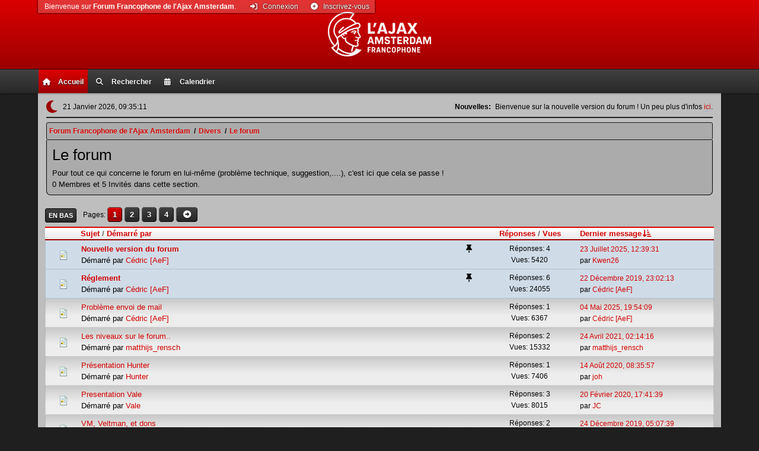

--- FILE ---
content_type: text/html; charset=UTF-8
request_url: https://forum.ajaxenfrance.com/index.php/board,4.0/wap2.html?PHPSESSID=umkarujefa4l1g3l3nn5v6g37p
body_size: 5674
content:
<!DOCTYPE html>
<html lang="fr-FR">
<head>
	<meta charset="UTF-8">
	<link rel="stylesheet" href="https://forum.ajaxenfrance.com/Themes/RadicalRed/css/minified_940af614161a0cf44198b33a4e1cfdec.css?smf216_1751792617">
	<link rel="stylesheet" href="https://use.fontawesome.com/releases/v6.2.0/css/all.css">
	<script>
		var smf_theme_url = "https://forum.ajaxenfrance.com/Themes/RadicalRed";
		var smf_default_theme_url = "https://forum.ajaxenfrance.com/Themes/default";
		var smf_images_url = "https://forum.ajaxenfrance.com/Themes/RadicalRed/images";
		var smf_smileys_url = "https://forum.ajaxenfrance.com/Smileys";
		var smf_smiley_sets = "ajax";
		var smf_smiley_sets_default = "ajax";
		var smf_avatars_url = "https://forum.ajaxenfrance.com/avatars";
		var smf_scripturl = "https://forum.ajaxenfrance.com/index.php?PHPSESSID=umkarujefa4l1g3l3nn5v6g37p&amp;";
		var smf_iso_case_folding = false;
		var smf_charset = "UTF-8";
		var smf_session_id = "9f83827497b42962f9c69b30c32b88b7";
		var smf_session_var = "a52330b45ee";
		var smf_member_id = 0;
		var ajax_notification_text = 'Chargement...';
		var help_popup_heading_text = 'Un peu perdu? Laissez moi vous expliquer:';
		var banned_text = 'Désolé Invité, vous êtes banni de ce forum&nbsp;!';
		var smf_txt_expand = 'Étendre';
		var smf_txt_shrink = 'Réduire';
		var smf_collapseAlt = 'Cacher';
		var smf_expandAlt = 'Afficher';
		var smf_quote_expand = false;
		var allow_xhjr_credentials = false;
	</script>
	<script src="https://ajax.googleapis.com/ajax/libs/jquery/3.6.3/jquery.min.js"></script>
	<script src="https://forum.ajaxenfrance.com/Themes/RadicalRed/scripts/themeswitch.js?smf216_1751792617"></script>
	<script src="https://forum.ajaxenfrance.com/Themes/RadicalRed/scripts/minified_c90e15a750f73d102375aa721ce2190d.js?smf216_1751792617"></script>
	<script>
	var smf_you_sure ='Êtes-vous sûr de vouloir faire cela ?';
	</script>
	<title>Le forum</title>
	<meta name="viewport" content="width=device-width, initial-scale=1">
	<meta property="og:site_name" content="Forum Francophone de l'Ajax Amsterdam">
	<meta property="og:title" content="Le forum">
	<meta property="og:url" content="https://forum.ajaxenfrance.com/index.php/board,4.0.html?PHPSESSID=umkarujefa4l1g3l3nn5v6g37p">
	<meta property="og:image" content="https://forum.ajaxenfrance.com/logos/Logo_Red_Trans_175.png">
	<meta property="og:description" content="Pour tout ce qui concerne le forum en lui-même (problème technique, suggestion,....), c'est ici que cela se passe !">
	<meta name="description" content="Pour tout ce qui concerne le forum en lui-même (problème technique, suggestion,....), c'est ici que cela se passe !">
	<meta name="theme-color" content="#557EA0">
	<meta name="robots" content="noindex">
	<link rel="canonical" href="https://forum.ajaxenfrance.com/index.php?board=4.0">
	<link rel="help" href="https://forum.ajaxenfrance.com/index.php?PHPSESSID=umkarujefa4l1g3l3nn5v6g37p&amp;action=help">
	<link rel="contents" href="https://forum.ajaxenfrance.com/index.php?PHPSESSID=umkarujefa4l1g3l3nn5v6g37p&amp;">
	<link rel="search" href="https://forum.ajaxenfrance.com/index.php?PHPSESSID=umkarujefa4l1g3l3nn5v6g37p&amp;action=search">
	<link rel="alternate" type="application/rss+xml" title="Forum Francophone de l'Ajax Amsterdam - Flux RSS" href="https://forum.ajaxenfrance.com/index.php?PHPSESSID=umkarujefa4l1g3l3nn5v6g37p&amp;action=.xml;type=rss2;board=4">
	<link rel="alternate" type="application/atom+xml" title="Forum Francophone de l'Ajax Amsterdam - Atom" href="https://forum.ajaxenfrance.com/index.php?PHPSESSID=umkarujefa4l1g3l3nn5v6g37p&amp;action=.xml;type=atom;board=4">
	<link rel="next" href="https://forum.ajaxenfrance.com/index.php/board,4.20.html?PHPSESSID=umkarujefa4l1g3l3nn5v6g37p">
	<link rel="index" href="https://forum.ajaxenfrance.com/index.php/board,4.0.html?PHPSESSID=umkarujefa4l1g3l3nn5v6g37p">
</head>
<body id="chrome" class="action_messageindex board_4">
<div id="footerfix">
	<div class="header_bg">
	<div id="header">
			<h1 class="forumtitle">
				<a href="https://forum.ajaxenfrance.com/index.php?PHPSESSID=umkarujefa4l1g3l3nn5v6g37p&amp;"><img src="https://forum.ajaxenfrance.com/logos/Logo_White_Trans_s.png" alt="Forum Francophone de l'Ajax Amsterdam" title="Forum Francophone de l'Ajax Amsterdam"></a>
			</h1>
	</div></div>
				<a class="mobile_user_menu">
					<span class="menu_icon"></span>
					<span class="text_menu">Menu principal</span>
				</a>
				<div class="main_menu_bg">
				<div id="main_menu">
					<div id="mobile_user_menu" class="popup_container">
						<div class="popup_window description">
							<div class="popup_heading">Menu principal
								<a href="javascript:void(0);" class="main_icons hide_popup"></a>
							</div>
							
					<ul class="dropmenu menu_nav">
						<li class="button_home">
							<a class="active" href="https://forum.ajaxenfrance.com/index.php?PHPSESSID=umkarujefa4l1g3l3nn5v6g37p&amp;">
								<span class="main_icons home"></span><span class="textmenu">Accueil</span>
							</a>
						</li>
						<li class="button_search">
							<a href="https://forum.ajaxenfrance.com/index.php?PHPSESSID=umkarujefa4l1g3l3nn5v6g37p&amp;action=search">
								<span class="main_icons search"></span><span class="textmenu">Rechercher</span>
							</a>
						</li>
						<li class="button_calendar">
							<a href="https://forum.ajaxenfrance.com/index.php?PHPSESSID=umkarujefa4l1g3l3nn5v6g37p&amp;action=calendar">
								<span class="main_icons calendar"></span><span class="textmenu">Calendrier</span>
							</a>
						</li>
					</ul><!-- .menu_nav -->
						</div>
					</div>
				</div>
             </div>
	<div id="wrapper">
			<ul class="floatleft" id="top_info">
				<li class="welcome">
					Bienvenue sur <strong>Forum Francophone de l'Ajax Amsterdam</strong>.
				</li>
				<li class="button_login">
					<a href="https://forum.ajaxenfrance.com/index.php?PHPSESSID=umkarujefa4l1g3l3nn5v6g37p&amp;action=login" class="open" onclick="return reqOverlayDiv(this.href, 'Connexion', 'login');">
						<span class="main_icons login"></span>
						<span class="textmenu">Connexion</span>
					</a>
				</li>
				<li class="button_signup">
					<a href="https://forum.ajaxenfrance.com/index.php?PHPSESSID=umkarujefa4l1g3l3nn5v6g37p&amp;action=signup" class="open">
						<span class="main_icons regcenter"></span>
						<span class="textmenu">Inscrivez-vous</span>
					</a>
				</li>
			</ul> 
		<div id="upper_section">
			<div id="inner_section">
				<div id="inner_wrap" class="hide_720">
					<div class="user">
		
	<div class="theme-switch-wrapper">
    <label class="theme-switch" for="checkbox">
        <input type="checkbox" id="checkbox">
        <span class="slider round"></span>
  </label>
  </div>
						<time datetime="2026-01-21T08:35:11Z">21 Janvier 2026, 09:35:11</time>
					</div>
					<div class="news">
						<h2>Nouvelles: </h2>
						<p>Bienvenue sur la nouvelle version du forum ! Un peu plus d&#39;infos <a href="https://forum.ajaxenfrance.com/index.php?PHPSESSID=umkarujefa4l1g3l3nn5v6g37p&amp;/topic,3234.0.html" class="bbc_link" target="_blank" rel="noopener">ici</a>.</p>
					</div>
				</div>
				<div class="navigate_section">
					<ul>
						<li>
							<a href="https://forum.ajaxenfrance.com/index.php?PHPSESSID=umkarujefa4l1g3l3nn5v6g37p&amp;"><span>Forum Francophone de l'Ajax Amsterdam</span></a>
						</li>
						<li>
							<span class="dividers"> / </span>
							<a href="https://forum.ajaxenfrance.com/index.php?PHPSESSID=umkarujefa4l1g3l3nn5v6g37p&amp;#c3"><span>Divers</span></a>
						</li>
						<li class="last">
							<span class="dividers"> / </span>
							<a href="https://forum.ajaxenfrance.com/index.php/board,4.0.html?PHPSESSID=umkarujefa4l1g3l3nn5v6g37p"><span>Le forum</span></a>
						</li>
					</ul>
				</div><!-- .navigate_section -->
			</div><!-- #inner_section -->
		</div><!-- #upper_section -->
		<div id="content_section">
			<div id="main_content_section"><div id="display_head" class="information">
			<h2 class="display_title">Le forum</h2>
			<p>Pour tout ce qui concerne le forum en lui-même (problème technique, suggestion,....), c'est ici que cela se passe !</p>
			<p>0 Membres et 5 Invités dans cette section.
			</p>
		</div>
	<div class="pagesection">
		 
		<div class="pagelinks floatleft">
			<a href="#bot" class="button">En bas</a>
			<span class="pages">Pages</span><span class="current_page">1</span> <a class="nav_page" href="https://forum.ajaxenfrance.com/index.php/board,4.20.html?PHPSESSID=umkarujefa4l1g3l3nn5v6g37p">2</a> <a class="nav_page" href="https://forum.ajaxenfrance.com/index.php/board,4.40.html?PHPSESSID=umkarujefa4l1g3l3nn5v6g37p">3</a> <a class="nav_page" href="https://forum.ajaxenfrance.com/index.php/board,4.60.html?PHPSESSID=umkarujefa4l1g3l3nn5v6g37p">4</a> <a class="nav_page" href="https://forum.ajaxenfrance.com/index.php/board,4.20.html?PHPSESSID=umkarujefa4l1g3l3nn5v6g37p"><span class="main_icons next_page"></span></a> 
		</div>
		
	</div>
		<div id="messageindex">
			<div class="title_bar" id="topic_header">
				<div class="board_icon"></div>
				<div class="info"><a href="https://forum.ajaxenfrance.com/index.php/board,4.0/sort,subject.html?PHPSESSID=umkarujefa4l1g3l3nn5v6g37p">Sujet</a> / <a href="https://forum.ajaxenfrance.com/index.php/board,4.0/sort,starter.html?PHPSESSID=umkarujefa4l1g3l3nn5v6g37p">Démarré par</a></div>
				<div class="board_stats centertext"><a href="https://forum.ajaxenfrance.com/index.php/board,4.0/sort,replies.html?PHPSESSID=umkarujefa4l1g3l3nn5v6g37p">Réponses</a> / <a href="https://forum.ajaxenfrance.com/index.php/board,4.0/sort,views.html?PHPSESSID=umkarujefa4l1g3l3nn5v6g37p">Vues</a></div>
				<div class="lastpost"><a href="https://forum.ajaxenfrance.com/index.php/board,4.0/sort,last_post.html?PHPSESSID=umkarujefa4l1g3l3nn5v6g37p">Dernier message<span class="main_icons sort_down"></span></a></div>
			</div><!-- #topic_header -->
			<div id="topic_container">
				<div class="windowbg sticky">
					<div class="board_icon">
						<img src="https://forum.ajaxenfrance.com/Themes/RadicalRed/images/post/xx.png" alt="">
						
					</div>
					<div class="info info_block">
						<div >
							<div class="icons floatright">
								<span class="main_icons sticky"></span>
							</div>
							<div class="message_index_title">
								
								<span class="preview bold_text" title="">
									<span id="msg_105502"><a href="https://forum.ajaxenfrance.com/index.php/topic,3234.0.html?PHPSESSID=umkarujefa4l1g3l3nn5v6g37p">Nouvelle version du forum</a></span>
								</span>
							</div>
							<p class="floatleft">
								Démarré par <a href="https://forum.ajaxenfrance.com/index.php?PHPSESSID=umkarujefa4l1g3l3nn5v6g37p&amp;action=profile;u=1" title="Voir le profil de Cédric [AeF]" class="preview">Cédric [AeF]</a>
							</p>
							
						</div><!-- #topic_[first_post][id] -->
					</div><!-- .info -->
					<div class="board_stats centertext">
						<p>Réponses: 4<br>Vues: 5420</p>
					</div>
					<div class="lastpost">
						<p><a href="https://forum.ajaxenfrance.com/index.php/topic,3234.0.html?PHPSESSID=umkarujefa4l1g3l3nn5v6g37p#msg105599">23 Juillet 2025, 12:39:31</a><br>par <a href="https://forum.ajaxenfrance.com/index.php?PHPSESSID=umkarujefa4l1g3l3nn5v6g37p&amp;action=profile;u=3302">Kwen26</a></p>
					</div>
				</div><!-- $topic[css_class] -->
				<div class="windowbg sticky">
					<div class="board_icon">
						<img src="https://forum.ajaxenfrance.com/Themes/RadicalRed/images/post/xx.png" alt="">
						
					</div>
					<div class="info info_block">
						<div >
							<div class="icons floatright">
								<span class="main_icons sticky"></span>
							</div>
							<div class="message_index_title">
								
								<span class="preview bold_text" title="">
									<span id="msg_18048"><a href="https://forum.ajaxenfrance.com/index.php/topic,1135.0.html?PHPSESSID=umkarujefa4l1g3l3nn5v6g37p">Réglement</a></span>
								</span>
							</div>
							<p class="floatleft">
								Démarré par <a href="https://forum.ajaxenfrance.com/index.php?PHPSESSID=umkarujefa4l1g3l3nn5v6g37p&amp;action=profile;u=1" title="Voir le profil de Cédric [AeF]" class="preview">Cédric [AeF]</a>
							</p>
							
						</div><!-- #topic_[first_post][id] -->
					</div><!-- .info -->
					<div class="board_stats centertext">
						<p>Réponses: 6<br>Vues: 24055</p>
					</div>
					<div class="lastpost">
						<p><a href="https://forum.ajaxenfrance.com/index.php/topic,1135.0.html?PHPSESSID=umkarujefa4l1g3l3nn5v6g37p#msg94077">22 Décembre 2019, 23:02:13</a><br>par <a href="https://forum.ajaxenfrance.com/index.php?PHPSESSID=umkarujefa4l1g3l3nn5v6g37p&amp;action=profile;u=1">Cédric [AeF]</a></p>
					</div>
				</div><!-- $topic[css_class] -->
				<div class="windowbg">
					<div class="board_icon">
						<img src="https://forum.ajaxenfrance.com/Themes/RadicalRed/images/post/xx.png" alt="">
						
					</div>
					<div class="info info_block">
						<div >
							<div class="icons floatright">
							</div>
							<div class="message_index_title">
								
								<span class="preview" title="">
									<span id="msg_105019"><a href="https://forum.ajaxenfrance.com/index.php/topic,3209.0.html?PHPSESSID=umkarujefa4l1g3l3nn5v6g37p">Problème envoi de mail</a></span>
								</span>
							</div>
							<p class="floatleft">
								Démarré par <a href="https://forum.ajaxenfrance.com/index.php?PHPSESSID=umkarujefa4l1g3l3nn5v6g37p&amp;action=profile;u=1" title="Voir le profil de Cédric [AeF]" class="preview">Cédric [AeF]</a>
							</p>
							
						</div><!-- #topic_[first_post][id] -->
					</div><!-- .info -->
					<div class="board_stats centertext">
						<p>Réponses: 1<br>Vues: 6367</p>
					</div>
					<div class="lastpost">
						<p><a href="https://forum.ajaxenfrance.com/index.php/topic,3209.0.html?PHPSESSID=umkarujefa4l1g3l3nn5v6g37p#msg105503">04 Mai 2025, 19:54:09</a><br>par <a href="https://forum.ajaxenfrance.com/index.php?PHPSESSID=umkarujefa4l1g3l3nn5v6g37p&amp;action=profile;u=1">Cédric [AeF]</a></p>
					</div>
				</div><!-- $topic[css_class] -->
				<div class="windowbg">
					<div class="board_icon">
						<img src="https://forum.ajaxenfrance.com/Themes/RadicalRed/images/post/xx.png" alt="">
						
					</div>
					<div class="info info_block">
						<div >
							<div class="icons floatright">
							</div>
							<div class="message_index_title">
								
								<span class="preview" title="">
									<span id="msg_98492"><a href="https://forum.ajaxenfrance.com/index.php/topic,3054.0.html?PHPSESSID=umkarujefa4l1g3l3nn5v6g37p">Les niveaux sur le forum..</a></span>
								</span>
							</div>
							<p class="floatleft">
								Démarré par <a href="https://forum.ajaxenfrance.com/index.php?PHPSESSID=umkarujefa4l1g3l3nn5v6g37p&amp;action=profile;u=1559" title="Voir le profil de matthijs_rensch" class="preview">matthijs_rensch</a>
							</p>
							
						</div><!-- #topic_[first_post][id] -->
					</div><!-- .info -->
					<div class="board_stats centertext">
						<p>Réponses: 2<br>Vues: 15332</p>
					</div>
					<div class="lastpost">
						<p><a href="https://forum.ajaxenfrance.com/index.php/topic,3054.0.html?PHPSESSID=umkarujefa4l1g3l3nn5v6g37p#msg98652">24 Avril 2021, 02:14:16</a><br>par <a href="https://forum.ajaxenfrance.com/index.php?PHPSESSID=umkarujefa4l1g3l3nn5v6g37p&amp;action=profile;u=1559">matthijs_rensch</a></p>
					</div>
				</div><!-- $topic[css_class] -->
				<div class="windowbg">
					<div class="board_icon">
						<img src="https://forum.ajaxenfrance.com/Themes/RadicalRed/images/post/xx.png" alt="">
						
					</div>
					<div class="info info_block">
						<div >
							<div class="icons floatright">
							</div>
							<div class="message_index_title">
								
								<span class="preview" title="">
									<span id="msg_95421"><a href="https://forum.ajaxenfrance.com/index.php/topic,2989.0.html?PHPSESSID=umkarujefa4l1g3l3nn5v6g37p">Présentation Hunter</a></span>
								</span>
							</div>
							<p class="floatleft">
								Démarré par <a href="https://forum.ajaxenfrance.com/index.php?PHPSESSID=umkarujefa4l1g3l3nn5v6g37p&amp;action=profile;u=1542" title="Voir le profil de Hunter" class="preview">Hunter</a>
							</p>
							
						</div><!-- #topic_[first_post][id] -->
					</div><!-- .info -->
					<div class="board_stats centertext">
						<p>Réponses: 1<br>Vues: 7406</p>
					</div>
					<div class="lastpost">
						<p><a href="https://forum.ajaxenfrance.com/index.php/topic,2989.0.html?PHPSESSID=umkarujefa4l1g3l3nn5v6g37p#msg95425">14 Août 2020, 08:35:57</a><br>par <a href="https://forum.ajaxenfrance.com/index.php?PHPSESSID=umkarujefa4l1g3l3nn5v6g37p&amp;action=profile;u=73">joh</a></p>
					</div>
				</div><!-- $topic[css_class] -->
				<div class="windowbg">
					<div class="board_icon">
						<img src="https://forum.ajaxenfrance.com/Themes/RadicalRed/images/post/xx.png" alt="">
						
					</div>
					<div class="info info_block">
						<div >
							<div class="icons floatright">
							</div>
							<div class="message_index_title">
								
								<span class="preview" title="">
									<span id="msg_94479"><a href="https://forum.ajaxenfrance.com/index.php/topic,2972.0.html?PHPSESSID=umkarujefa4l1g3l3nn5v6g37p">Presentation Vale</a></span>
								</span>
							</div>
							<p class="floatleft">
								Démarré par <a href="https://forum.ajaxenfrance.com/index.php?PHPSESSID=umkarujefa4l1g3l3nn5v6g37p&amp;action=profile;u=1541" title="Voir le profil de Vale" class="preview">Vale</a>
							</p>
							
						</div><!-- #topic_[first_post][id] -->
					</div><!-- .info -->
					<div class="board_stats centertext">
						<p>Réponses: 3<br>Vues: 8015</p>
					</div>
					<div class="lastpost">
						<p><a href="https://forum.ajaxenfrance.com/index.php/topic,2972.0.html?PHPSESSID=umkarujefa4l1g3l3nn5v6g37p#msg94487">20 Février 2020, 17:41:39</a><br>par <a href="https://forum.ajaxenfrance.com/index.php?PHPSESSID=umkarujefa4l1g3l3nn5v6g37p&amp;action=profile;u=1536">JC</a></p>
					</div>
				</div><!-- $topic[css_class] -->
				<div class="windowbg">
					<div class="board_icon">
						<img src="https://forum.ajaxenfrance.com/Themes/RadicalRed/images/post/xx.png" alt="">
						
					</div>
					<div class="info info_block">
						<div >
							<div class="icons floatright">
							</div>
							<div class="message_index_title">
								
								<span class="preview" title="">
									<span id="msg_94085"><a href="https://forum.ajaxenfrance.com/index.php/topic,2958.0.html?PHPSESSID=umkarujefa4l1g3l3nn5v6g37p">VM, Veltman, et dons</a></span>
								</span>
							</div>
							<p class="floatleft">
								Démarré par <a href="https://forum.ajaxenfrance.com/index.php?PHPSESSID=umkarujefa4l1g3l3nn5v6g37p&amp;action=profile;u=1" title="Voir le profil de Cédric [AeF]" class="preview">Cédric [AeF]</a>
							</p>
							
						</div><!-- #topic_[first_post][id] -->
					</div><!-- .info -->
					<div class="board_stats centertext">
						<p>Réponses: 2<br>Vues: 7720</p>
					</div>
					<div class="lastpost">
						<p><a href="https://forum.ajaxenfrance.com/index.php/topic,2958.0.html?PHPSESSID=umkarujefa4l1g3l3nn5v6g37p#msg94090">24 Décembre 2019, 05:07:39</a><br>par <a href="https://forum.ajaxenfrance.com/index.php?PHPSESSID=umkarujefa4l1g3l3nn5v6g37p&amp;action=profile;u=409">loser60</a></p>
					</div>
				</div><!-- $topic[css_class] -->
				<div class="windowbg">
					<div class="board_icon">
						<img src="https://forum.ajaxenfrance.com/Themes/RadicalRed/images/post/xx.png" alt="">
						
					</div>
					<div class="info info_block">
						<div >
							<div class="icons floatright">
							</div>
							<div class="message_index_title">
								
								<span class="preview" title="">
									<span id="msg_75376"><a href="https://forum.ajaxenfrance.com/index.php/topic,2370.0.html?PHPSESSID=umkarujefa4l1g3l3nn5v6g37p">9 ans déjà ...</a></span>
								</span>
							</div>
							<p class="floatleft">
								Démarré par <a href="https://forum.ajaxenfrance.com/index.php?PHPSESSID=umkarujefa4l1g3l3nn5v6g37p&amp;action=profile;u=20" title="Voir le profil de Gatchan77" class="preview">Gatchan77</a>
							</p>
							<span id="pages75376" class="topic_pages"><span class="pages">Pages</span><a class="nav_page" href="https://forum.ajaxenfrance.com/index.php/topic,2370.0.html?PHPSESSID=umkarujefa4l1g3l3nn5v6g37p">1</a> <a class="nav_page" href="https://forum.ajaxenfrance.com/index.php/topic,2370.15.html?PHPSESSID=umkarujefa4l1g3l3nn5v6g37p">2</a> <a class="nav_page" href="https://forum.ajaxenfrance.com/index.php/topic,2370.30.html?PHPSESSID=umkarujefa4l1g3l3nn5v6g37p">3</a> </span>
						</div><!-- #topic_[first_post][id] -->
					</div><!-- .info -->
					<div class="board_stats centertext">
						<p>Réponses: 39<br>Vues: 38662</p>
					</div>
					<div class="lastpost">
						<p><a href="https://forum.ajaxenfrance.com/index.php/topic,2370.30.html?PHPSESSID=umkarujefa4l1g3l3nn5v6g37p#msg92940">26 Septembre 2019, 20:09:46</a><br>par <a href="https://forum.ajaxenfrance.com/index.php?PHPSESSID=umkarujefa4l1g3l3nn5v6g37p&amp;action=profile;u=1">Cédric [AeF]</a></p>
					</div>
				</div><!-- $topic[css_class] -->
				<div class="windowbg">
					<div class="board_icon">
						<img src="https://forum.ajaxenfrance.com/Themes/RadicalRed/images/post/xx.png" alt="">
						
					</div>
					<div class="info info_block">
						<div >
							<div class="icons floatright">
							</div>
							<div class="message_index_title">
								
								<span class="preview" title="">
									<span id="msg_87839"><a href="https://forum.ajaxenfrance.com/index.php/topic,2822.0.html?PHPSESSID=umkarujefa4l1g3l3nn5v6g37p">Présentation </a></span>
								</span>
							</div>
							<p class="floatleft">
								Démarré par <a href="https://forum.ajaxenfrance.com/index.php?PHPSESSID=umkarujefa4l1g3l3nn5v6g37p&amp;action=profile;u=1408" title="Voir le profil de sanromanzo" class="preview">sanromanzo</a>
							</p>
							
						</div><!-- #topic_[first_post][id] -->
					</div><!-- .info -->
					<div class="board_stats centertext">
						<p>Réponses: 3<br>Vues: 8372</p>
					</div>
					<div class="lastpost">
						<p><a href="https://forum.ajaxenfrance.com/index.php/topic,2822.0.html?PHPSESSID=umkarujefa4l1g3l3nn5v6g37p#msg87843">14 Août 2018, 16:37:21</a><br>par <a href="https://forum.ajaxenfrance.com/index.php?PHPSESSID=umkarujefa4l1g3l3nn5v6g37p&amp;action=profile;u=294">ajacieden60</a></p>
					</div>
				</div><!-- $topic[css_class] -->
				<div class="windowbg">
					<div class="board_icon">
						<img src="https://forum.ajaxenfrance.com/Themes/RadicalRed/images/post/xx.png" alt="">
						
					</div>
					<div class="info info_block">
						<div >
							<div class="icons floatright">
							</div>
							<div class="message_index_title">
								
								<span class="preview" title="">
									<span id="msg_87112"><a href="https://forum.ajaxenfrance.com/index.php/topic,2796.0.html?PHPSESSID=umkarujefa4l1g3l3nn5v6g37p">Présentation</a></span>
								</span>
							</div>
							<p class="floatleft">
								Démarré par <a href="https://forum.ajaxenfrance.com/index.php?PHPSESSID=umkarujefa4l1g3l3nn5v6g37p&amp;action=profile;u=1401" title="Voir le profil de TeamPaysBas" class="preview">TeamPaysBas</a>
							</p>
							
						</div><!-- #topic_[first_post][id] -->
					</div><!-- .info -->
					<div class="board_stats centertext">
						<p>Réponses: 4<br>Vues: 8633</p>
					</div>
					<div class="lastpost">
						<p><a href="https://forum.ajaxenfrance.com/index.php/topic,2796.0.html?PHPSESSID=umkarujefa4l1g3l3nn5v6g37p#msg87156">19 Février 2018, 18:36:26</a><br>par <a href="https://forum.ajaxenfrance.com/index.php?PHPSESSID=umkarujefa4l1g3l3nn5v6g37p&amp;action=profile;u=1367">VanDeBeek</a></p>
					</div>
				</div><!-- $topic[css_class] -->
				<div class="windowbg">
					<div class="board_icon">
						<img src="https://forum.ajaxenfrance.com/Themes/RadicalRed/images/post/xx.png" alt="">
						
					</div>
					<div class="info info_block">
						<div >
							<div class="icons floatright">
							</div>
							<div class="message_index_title">
								
								<span class="preview" title="">
									<span id="msg_84230"><a href="https://forum.ajaxenfrance.com/index.php/topic,2724.0.html?PHPSESSID=umkarujefa4l1g3l3nn5v6g37p">Bonjour</a></span>
								</span>
							</div>
							<p class="floatleft">
								Démarré par <a href="https://forum.ajaxenfrance.com/index.php?PHPSESSID=umkarujefa4l1g3l3nn5v6g37p&amp;action=profile;u=1368" title="Voir le profil de OranjeClockwork" class="preview">OranjeClockwork</a>
							</p>
							
						</div><!-- #topic_[first_post][id] -->
					</div><!-- .info -->
					<div class="board_stats centertext">
						<p>Réponses: 6<br>Vues: 9663</p>
					</div>
					<div class="lastpost">
						<p><a href="https://forum.ajaxenfrance.com/index.php/topic,2724.0.html?PHPSESSID=umkarujefa4l1g3l3nn5v6g37p#msg84613">07 Mai 2017, 15:56:41</a><br>par <a href="https://forum.ajaxenfrance.com/index.php?PHPSESSID=umkarujefa4l1g3l3nn5v6g37p&amp;action=profile;u=682">cbasti1</a></p>
					</div>
				</div><!-- $topic[css_class] -->
				<div class="windowbg">
					<div class="board_icon">
						<img src="https://forum.ajaxenfrance.com/Themes/RadicalRed/images/post/xx.png" alt="">
						
					</div>
					<div class="info info_block">
						<div >
							<div class="icons floatright">
							</div>
							<div class="message_index_title">
								
								<span class="preview" title="">
									<span id="msg_82186"><a href="https://forum.ajaxenfrance.com/index.php/topic,2630.0.html?PHPSESSID=umkarujefa4l1g3l3nn5v6g37p">Salut à tous</a></span>
								</span>
							</div>
							<p class="floatleft">
								Démarré par <a href="https://forum.ajaxenfrance.com/index.php?PHPSESSID=umkarujefa4l1g3l3nn5v6g37p&amp;action=profile;u=1353" title="Voir le profil de Jari 1975" class="preview">Jari 1975</a>
							</p>
							
						</div><!-- #topic_[first_post][id] -->
					</div><!-- .info -->
					<div class="board_stats centertext">
						<p>Réponses: 7<br>Vues: 10333</p>
					</div>
					<div class="lastpost">
						<p><a href="https://forum.ajaxenfrance.com/index.php/topic,2630.0.html?PHPSESSID=umkarujefa4l1g3l3nn5v6g37p#msg82195">22 Novembre 2015, 00:45:01</a><br>par <a href="https://forum.ajaxenfrance.com/index.php?PHPSESSID=umkarujefa4l1g3l3nn5v6g37p&amp;action=profile;u=1248">Oranje17</a></p>
					</div>
				</div><!-- $topic[css_class] -->
				<div class="windowbg">
					<div class="board_icon">
						<img src="https://forum.ajaxenfrance.com/Themes/RadicalRed/images/post/xx.png" alt="">
						
					</div>
					<div class="info info_block">
						<div >
							<div class="icons floatright">
							</div>
							<div class="message_index_title">
								
								<span class="preview" title="">
									<span id="msg_73499"><a href="https://forum.ajaxenfrance.com/index.php/topic,2319.0.html?PHPSESSID=umkarujefa4l1g3l3nn5v6g37p">Le forum viens d'etre hacké ?</a></span>
								</span>
							</div>
							<p class="floatleft">
								Démarré par <a href="https://forum.ajaxenfrance.com/index.php?PHPSESSID=umkarujefa4l1g3l3nn5v6g37p&amp;action=profile;u=409" title="Voir le profil de loser60" class="preview">loser60</a>
							</p>
							
						</div><!-- #topic_[first_post][id] -->
					</div><!-- .info -->
					<div class="board_stats centertext">
						<p>Réponses: 4<br>Vues: 9918</p>
					</div>
					<div class="lastpost">
						<p><a href="https://forum.ajaxenfrance.com/index.php/topic,2319.0.html?PHPSESSID=umkarujefa4l1g3l3nn5v6g37p#msg82185">20 Novembre 2015, 11:08:49</a><br>par <a href="https://forum.ajaxenfrance.com/index.php?PHPSESSID=umkarujefa4l1g3l3nn5v6g37p&amp;action=profile;u=1">Cédric [AeF]</a></p>
					</div>
				</div><!-- $topic[css_class] -->
				<div class="windowbg">
					<div class="board_icon">
						<img src="https://forum.ajaxenfrance.com/Themes/RadicalRed/images/post/xx.png" alt="">
						
					</div>
					<div class="info info_block">
						<div >
							<div class="icons floatright">
							</div>
							<div class="message_index_title">
								
								<span class="preview" title="">
									<span id="msg_82069"><a href="https://forum.ajaxenfrance.com/index.php/topic,2614.0.html?PHPSESSID=umkarujefa4l1g3l3nn5v6g37p">Présentation </a></span>
								</span>
							</div>
							<p class="floatleft">
								Démarré par <a href="https://forum.ajaxenfrance.com/index.php?PHPSESSID=umkarujefa4l1g3l3nn5v6g37p&amp;action=profile;u=1346" title="Voir le profil de jeanluc" class="preview">jeanluc</a>
							</p>
							
						</div><!-- #topic_[first_post][id] -->
					</div><!-- .info -->
					<div class="board_stats centertext">
						<p>Réponses: 0<br>Vues: 6646</p>
					</div>
					<div class="lastpost">
						<p><a href="https://forum.ajaxenfrance.com/index.php/topic,2614.0.html?PHPSESSID=umkarujefa4l1g3l3nn5v6g37p#msg82069">20 Octobre 2015, 16:00:25</a><br>par <a href="https://forum.ajaxenfrance.com/index.php?PHPSESSID=umkarujefa4l1g3l3nn5v6g37p&amp;action=profile;u=1346">jeanluc</a></p>
					</div>
				</div><!-- $topic[css_class] -->
				<div class="windowbg">
					<div class="board_icon">
						<img src="https://forum.ajaxenfrance.com/Themes/RadicalRed/images/post/xx.png" alt="">
						
					</div>
					<div class="info info_block">
						<div >
							<div class="icons floatright">
							</div>
							<div class="message_index_title">
								
								<span class="preview" title="">
									<span id="msg_79857"><a href="https://forum.ajaxenfrance.com/index.php/topic,2516.0.html?PHPSESSID=umkarujefa4l1g3l3nn5v6g37p">Bonjour</a></span>
								</span>
							</div>
							<p class="floatleft">
								Démarré par <a href="https://forum.ajaxenfrance.com/index.php?PHPSESSID=umkarujefa4l1g3l3nn5v6g37p&amp;action=profile;u=1278" title="Voir le profil de Patrinho" class="preview">Patrinho</a>
							</p>
							
						</div><!-- #topic_[first_post][id] -->
					</div><!-- .info -->
					<div class="board_stats centertext">
						<p>Réponses: 5<br>Vues: 9993</p>
					</div>
					<div class="lastpost">
						<p><a href="https://forum.ajaxenfrance.com/index.php/topic,2516.0.html?PHPSESSID=umkarujefa4l1g3l3nn5v6g37p#msg79862">22 Avril 2014, 20:53:12</a><br>par <a href="https://forum.ajaxenfrance.com/index.php?PHPSESSID=umkarujefa4l1g3l3nn5v6g37p&amp;action=profile;u=1278">Patrinho</a></p>
					</div>
				</div><!-- $topic[css_class] -->
				<div class="windowbg">
					<div class="board_icon">
						<img src="https://forum.ajaxenfrance.com/Themes/RadicalRed/images/post/xx.png" alt="">
						
					</div>
					<div class="info info_block">
						<div >
							<div class="icons floatright">
							</div>
							<div class="message_index_title">
								
								<span class="preview" title="">
									<span id="msg_78743"><a href="https://forum.ajaxenfrance.com/index.php/topic,2470.0.html?PHPSESSID=umkarujefa4l1g3l3nn5v6g37p">Présentation</a></span>
								</span>
							</div>
							<p class="floatleft">
								Démarré par <a href="https://forum.ajaxenfrance.com/index.php?PHPSESSID=umkarujefa4l1g3l3nn5v6g37p&amp;action=profile;u=1270" title="Voir le profil de Johan Cruijff" class="preview">Johan Cruijff</a>
							</p>
							
						</div><!-- #topic_[first_post][id] -->
					</div><!-- .info -->
					<div class="board_stats centertext">
						<p>Réponses: 3<br>Vues: 8973</p>
					</div>
					<div class="lastpost">
						<p><a href="https://forum.ajaxenfrance.com/index.php/topic,2470.0.html?PHPSESSID=umkarujefa4l1g3l3nn5v6g37p#msg78755">30 Septembre 2013, 23:25:23</a><br>par <a href="https://forum.ajaxenfrance.com/index.php?PHPSESSID=umkarujefa4l1g3l3nn5v6g37p&amp;action=profile;u=294">ajacieden60</a></p>
					</div>
				</div><!-- $topic[css_class] -->
				<div class="windowbg">
					<div class="board_icon">
						<img src="https://forum.ajaxenfrance.com/Themes/RadicalRed/images/post/exclamation.png" alt="">
						
					</div>
					<div class="info info_block">
						<div >
							<div class="icons floatright">
							</div>
							<div class="message_index_title">
								
								<span class="preview" title="">
									<span id="msg_21004"><a href="https://forum.ajaxenfrance.com/index.php/topic,1250.0.html?PHPSESSID=umkarujefa4l1g3l3nn5v6g37p">Maintenance</a></span>
								</span>
							</div>
							<p class="floatleft">
								Démarré par <a href="https://forum.ajaxenfrance.com/index.php?PHPSESSID=umkarujefa4l1g3l3nn5v6g37p&amp;action=profile;u=1" title="Voir le profil de Cédric [AeF]" class="preview">Cédric [AeF]</a>
							</p>
							<span id="pages21004" class="topic_pages"><span class="pages">Pages</span><a class="nav_page" href="https://forum.ajaxenfrance.com/index.php/topic,1250.0.html?PHPSESSID=umkarujefa4l1g3l3nn5v6g37p">1</a> <a class="nav_page" href="https://forum.ajaxenfrance.com/index.php/topic,1250.15.html?PHPSESSID=umkarujefa4l1g3l3nn5v6g37p">2</a> <a class="nav_page" href="https://forum.ajaxenfrance.com/index.php/topic,1250.30.html?PHPSESSID=umkarujefa4l1g3l3nn5v6g37p">3</a> </span>
						</div><!-- #topic_[first_post][id] -->
					</div><!-- .info -->
					<div class="board_stats centertext">
						<p>Réponses: 35<br>Vues: 32755</p>
					</div>
					<div class="lastpost">
						<p><a href="https://forum.ajaxenfrance.com/index.php/topic,1250.30.html?PHPSESSID=umkarujefa4l1g3l3nn5v6g37p#msg77885">03 Mai 2013, 23:20:40</a><br>par <a href="https://forum.ajaxenfrance.com/index.php?PHPSESSID=umkarujefa4l1g3l3nn5v6g37p&amp;action=profile;u=1">Cédric [AeF]</a></p>
					</div>
				</div><!-- $topic[css_class] -->
				<div class="windowbg">
					<div class="board_icon">
						<img src="https://forum.ajaxenfrance.com/Themes/RadicalRed/images/post/xx.png" alt="">
						
					</div>
					<div class="info info_block">
						<div >
							<div class="icons floatright">
							</div>
							<div class="message_index_title">
								
								<span class="preview" title="">
									<span id="msg_54082"><a href="https://forum.ajaxenfrance.com/index.php/topic,1950.0.html?PHPSESSID=umkarujefa4l1g3l3nn5v6g37p">Perudinho...</a></span>
								</span>
							</div>
							<p class="floatleft">
								Démarré par <a href="https://forum.ajaxenfrance.com/index.php?PHPSESSID=umkarujefa4l1g3l3nn5v6g37p&amp;action=profile;u=596" title="Voir le profil de Perudinho" class="preview">Perudinho</a>
							</p>
							<span id="pages54082" class="topic_pages"><span class="pages">Pages</span><a class="nav_page" href="https://forum.ajaxenfrance.com/index.php/topic,1950.0.html?PHPSESSID=umkarujefa4l1g3l3nn5v6g37p">1</a> <a class="nav_page" href="https://forum.ajaxenfrance.com/index.php/topic,1950.15.html?PHPSESSID=umkarujefa4l1g3l3nn5v6g37p">2</a> <a class="nav_page" href="https://forum.ajaxenfrance.com/index.php/topic,1950.30.html?PHPSESSID=umkarujefa4l1g3l3nn5v6g37p">3</a> <span class="expand_pages" onclick="expandPages(this, '&lt;a class=&quot;nav_page&quot; href=&quot;' + smf_scripturl + '?topic=1950.%1$d&quot;&gt;%2$s&lt;/a&gt; ', 45, 105, 15);"> ... </span><a class="nav_page" href="https://forum.ajaxenfrance.com/index.php/topic,1950.105.html?PHPSESSID=umkarujefa4l1g3l3nn5v6g37p">8</a> </span>
						</div><!-- #topic_[first_post][id] -->
					</div><!-- .info -->
					<div class="board_stats centertext">
						<p>Réponses: 108<br>Vues: 82601</p>
					</div>
					<div class="lastpost">
						<p><a href="https://forum.ajaxenfrance.com/index.php/topic,1950.105.html?PHPSESSID=umkarujefa4l1g3l3nn5v6g37p#msg77548">11 Février 2013, 17:29:09</a><br>par <a href="https://forum.ajaxenfrance.com/index.php?PHPSESSID=umkarujefa4l1g3l3nn5v6g37p&amp;action=profile;u=478">Van_Mystikano</a></p>
					</div>
				</div><!-- $topic[css_class] -->
				<div class="windowbg">
					<div class="board_icon">
						<img src="https://forum.ajaxenfrance.com/Themes/RadicalRed/images/post/xx.png" alt="">
						
					</div>
					<div class="info info_block">
						<div >
							<div class="icons floatright">
							</div>
							<div class="message_index_title">
								
								<span class="preview" title="">
									<span id="msg_63537"><a href="https://forum.ajaxenfrance.com/index.php/topic,2137.0.html?PHPSESSID=umkarujefa4l1g3l3nn5v6g37p">Présentation</a></span>
								</span>
							</div>
							<p class="floatleft">
								Démarré par <a href="https://forum.ajaxenfrance.com/index.php?PHPSESSID=umkarujefa4l1g3l3nn5v6g37p&amp;action=profile;u=708" title="Voir le profil de Tricératops" class="preview">Tricératops</a>
							</p>
							
						</div><!-- #topic_[first_post][id] -->
					</div><!-- .info -->
					<div class="board_stats centertext">
						<p>Réponses: 8<br>Vues: 15922</p>
					</div>
					<div class="lastpost">
						<p><a href="https://forum.ajaxenfrance.com/index.php/topic,2137.0.html?PHPSESSID=umkarujefa4l1g3l3nn5v6g37p#msg71579">28 Juillet 2011, 21:40:23</a><br>par <a href="https://forum.ajaxenfrance.com/index.php?PHPSESSID=umkarujefa4l1g3l3nn5v6g37p&amp;action=profile;u=444">Gabber59</a></p>
					</div>
				</div><!-- $topic[css_class] -->
				<div class="windowbg">
					<div class="board_icon">
						<img src="https://forum.ajaxenfrance.com/Themes/RadicalRed/images/post/xx.png" alt="">
						
					</div>
					<div class="info info_block">
						<div >
							<div class="icons floatright">
							</div>
							<div class="message_index_title">
								
								<span class="preview" title="">
									<span id="msg_70943"><a href="https://forum.ajaxenfrance.com/index.php/topic,2276.0.html?PHPSESSID=umkarujefa4l1g3l3nn5v6g37p">Inscriptions temporairement désactivées</a></span>
								</span>
							</div>
							<p class="floatleft">
								Démarré par <a href="https://forum.ajaxenfrance.com/index.php?PHPSESSID=umkarujefa4l1g3l3nn5v6g37p&amp;action=profile;u=1" title="Voir le profil de Cédric [AeF]" class="preview">Cédric [AeF]</a>
							</p>
							
						</div><!-- #topic_[first_post][id] -->
					</div><!-- .info -->
					<div class="board_stats centertext">
						<p>Réponses: 1<br>Vues: 7632</p>
					</div>
					<div class="lastpost">
						<p><a href="https://forum.ajaxenfrance.com/index.php/topic,2276.0.html?PHPSESSID=umkarujefa4l1g3l3nn5v6g37p#msg70955">16 Juin 2011, 21:50:48</a><br>par <a href="https://forum.ajaxenfrance.com/index.php?PHPSESSID=umkarujefa4l1g3l3nn5v6g37p&amp;action=profile;u=1">Cédric [AeF]</a></p>
					</div>
				</div><!-- $topic[css_class] -->
			</div><!-- #topic_container -->
		</div><!-- #messageindex -->
	<div class="pagesection">
		
		 
		<div class="pagelinks floatleft">
			<a href="#main_content_section" class="button" id="bot">En haut</a>
			<span class="pages">Pages</span><span class="current_page">1</span> <a class="nav_page" href="https://forum.ajaxenfrance.com/index.php/board,4.20.html?PHPSESSID=umkarujefa4l1g3l3nn5v6g37p">2</a> <a class="nav_page" href="https://forum.ajaxenfrance.com/index.php/board,4.40.html?PHPSESSID=umkarujefa4l1g3l3nn5v6g37p">3</a> <a class="nav_page" href="https://forum.ajaxenfrance.com/index.php/board,4.60.html?PHPSESSID=umkarujefa4l1g3l3nn5v6g37p">4</a> <a class="nav_page" href="https://forum.ajaxenfrance.com/index.php/board,4.20.html?PHPSESSID=umkarujefa4l1g3l3nn5v6g37p"><span class="main_icons next_page"></span></a> 
		</div>
	</div>
				<div class="navigate_section">
					<ul>
						<li>
							<a href="https://forum.ajaxenfrance.com/index.php?PHPSESSID=umkarujefa4l1g3l3nn5v6g37p&amp;"><span>Forum Francophone de l'Ajax Amsterdam</span></a>
						</li>
						<li>
							<span class="dividers"> / </span>
							<a href="https://forum.ajaxenfrance.com/index.php?PHPSESSID=umkarujefa4l1g3l3nn5v6g37p&amp;#c3"><span>Divers</span></a>
						</li>
						<li class="last">
							<span class="dividers"> / </span>
							<a href="https://forum.ajaxenfrance.com/index.php/board,4.0.html?PHPSESSID=umkarujefa4l1g3l3nn5v6g37p"><span>Le forum</span></a>
						</li>
					</ul>
				</div><!-- .navigate_section -->
	<script>
		var oQuickModifyTopic = new QuickModifyTopic({
			aHidePrefixes: Array("lockicon", "stickyicon", "pages", "newicon"),
			bMouseOnDiv: false,
		});
	</script>
	<div class="tborder" id="topic_icons">
		<div class="information">
			<p id="message_index_jump_to"></p>
			<p class="floatleft">
				
				<span class="main_icons move"></span> Sujet déplacé<br>
			</p>
			<p>
				<span class="main_icons lock"></span> Sujet bloqué<br>
				<span class="main_icons sticky"></span> Sujet épinglé<br>
				<span class="main_icons watch"></span> Sujets que vous suivez<br>
			</p>
			<script>
				if (typeof(window.XMLHttpRequest) != "undefined")
					aJumpTo[aJumpTo.length] = new JumpTo({
						sContainerId: "message_index_jump_to",
						sJumpToTemplate: "<label class=\"smalltext jump_to\" for=\"%select_id%\">Aller à<" + "/label> %dropdown_list%",
						iCurBoardId: 4,
						iCurBoardChildLevel: 0,
						sCurBoardName: "Le forum",
						sBoardChildLevelIndicator: "==",
						sBoardPrefix: "=> ",
						sCatSeparator: "-----------------------------",
						sCatPrefix: "",
						sGoButtonLabel: "Exécuter"
					});
			</script>
		</div><!-- .information -->
	</div><!-- #topic_icons -->
	<div id="mobile_action" class="popup_container">
		<div class="popup_window description">
			<div class="popup_heading">Actions de l'utilisateur
				<a href="javascript:void(0);" class="main_icons hide_popup"></a>
			</div>
			
		</div>
	</div>
			</div><!-- #main_content_section -->
		</div><!-- #content_section --> 
		
	<div id="footer">
		<div class="inner_wrap">
		<ul>
			<li class="floatright"><a href="https://forum.ajaxenfrance.com/index.php?PHPSESSID=umkarujefa4l1g3l3nn5v6g37p&amp;action=help">Aide</a> | <a href="https://forum.ajaxenfrance.com/index.php?PHPSESSID=umkarujefa4l1g3l3nn5v6g37p&amp;action=agreement">Termes et Règles</a> | <a href="#header">En haut &#9650;</a></li>
			<li class="copyright"><a href="https://forum.ajaxenfrance.com/index.php?PHPSESSID=umkarujefa4l1g3l3nn5v6g37p&amp;action=credits" title="License" target="_blank" rel="noopener">SMF 2.1.6 &copy; 2025</a>, <a href="https://www.simplemachines.org" title="Simple Machines" target="_blank" rel="noopener">Simple Machines</a></li>
			<li><a href="https://www.simplemachines.org/community/index.php?action=profile;u=218416">Radical Red SMF Theme Made By : TwitchisMental</a></li>
		</ul>
		<p>Page créée en 0.196 secondes avec 17 requêtes.</p>
		</div>
	</div><!-- #footer -->
	</div><!-- #wrapper -->
</div><!-- #footerfix -->
<script>
window.addEventListener("DOMContentLoaded", function() {
	function triggerCron()
	{
		$.get('https://forum.ajaxenfrance.com' + "/cron.php?ts=1768984500");
	}
	window.setTimeout(triggerCron, 1);
});
</script>
</body>
</html>